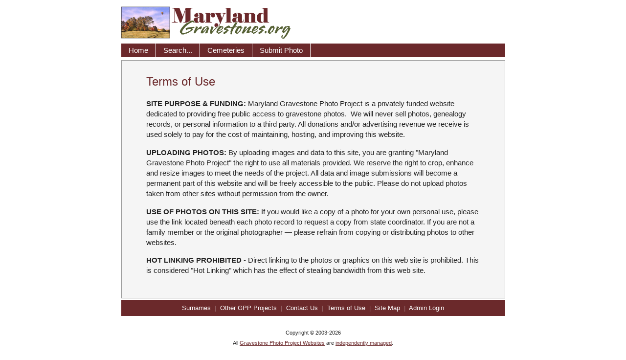

--- FILE ---
content_type: text/html; charset=UTF-8
request_url: https://marylandgravestones.org/terms.php
body_size: 1882
content:
<!DOCTYPE html>
<html lang="en">
<head>
<meta charset="utf-8">
<meta name='viewport' content='width=device-width, initial-scale=1, maximum-scale=1' />
<title>Maryland Gravestone Photo Project - Terms of Use</title>
<meta name="description" content="Research your Maryland ancestors and family history by searching our online database of Maryland gravestone photos. Locate Maryland gravestone images of your descendants and discover your Maryland roots.">
<meta name="keywords" content="maryland, maryland gravestone photos, maryland tombstone photos, maryland cemetery photos, maryland cemeteries, maryland genealogy, maryland family history, maryland relatives, maryland descendants, maryland ancestors, maryland roots, maryland family, maryland history, terms, use">
<meta name="robots" content="noindex, nofollow" />
<link rel="stylesheet" href="/photos/styles20210908084621.css" type="text/css" />
<script src='/common/gpp.js'></script>
<script src='//ajax.googleapis.com/ajax/libs/jquery/1.11.3/jquery.min.js'></script>
</head>

<body>
<div id='mobilenav'></div>
<div id='siteheader'>
<div id='headerleft'><a href="/">
<img src="/common/local/main_logo.gif" width="347" height="68" border="0" alt="" usemap="#main_logo_Map"></a>
<map name="main_logo_Map">
<area shape="rect" title="Painting by Geraldine McKeown" coords="0,0,98,67" href="http://www.mckeownart.com/" target="_blank">
<area shape="rect" title="Maryland Gravestones" coords="0,0,347,68" href="/">
</map>

</div>
<div id='headerright'>
</div>
<div class='clearfloat'></div>
</div>
<div id="navwrapper">
<div id="mainnav">
<ul id="mainmenu">
<li><a href='https://marylandgravestones.org/' >Home</a></li><li><a href='/search.php' >Search...</a></li><li><a href='/cemeteries.php' >Cemeteries</a></li><li><a href='/submit-1.php' >Submit Photo</a></li></ul>
<div class='clearfloat'></div>
</div>
</div>

<div id="contentcontainer">
<div class='cmargin'>
<h1>Terms of Use</h1>

<p><b>SITE PURPOSE &amp; FUNDING:</b> Maryland Gravestone Photo Project is a privately funded website dedicated to providing free public access 
to gravestone photos.&nbsp; We will never sell photos, genealogy records, or personal information to a third party.  
All donations and/or advertising revenue we receive is used solely to pay for the cost of maintaining, hosting, and improving this website. 
</p>

<p><b>UPLOADING PHOTOS:</b> By uploading images and data to this site, you are granting &quot;Maryland Gravestone Photo Project&quot;
the right to use all materials provided.  We reserve the right to crop, enhance and resize images to meet the needs of the project.
All data and image submissions will become a permanent part of this website and will be freely accessible to the public. 
Please do not upload photos taken from other sites without permission from the owner.
</p>

<p><b>USE OF PHOTOS ON THIS SITE:</b> If you would like a copy of a photo for your own personal use, 
please use the link located beneath each photo record to request a copy from state coordinator. 
If you are not a family member or the original photographer &mdash; 
please refrain from copying or distributing photos to other websites.
</p>

<p><b>HOT LINKING PROHIBITED</b> - Direct linking to the photos or graphics on this web site is prohibited. 
This is considered &quot;Hot Linking&quot; which has the effect of stealing bandwidth from this web site.  
</p>
</div>
</div>

<!-- ***** START FOOTER *****-->
<div id='footerbar' class='reverse1'><p>
<a href="/surnames.php">Surnames</a> 
&nbsp;|&nbsp;
<a href="/gpp-info.php">Other GPP Projects</a> 
&nbsp;|&nbsp;
<a href="/contact_us.php">Contact Us</a>
&nbsp;|&nbsp; 
<a href="/terms.php">Terms of Use</a> 
&nbsp;|&nbsp;
<a href="/sitemap.php">Site&nbsp;Map</a>
&nbsp;|&nbsp; 
<a href="/admin/">Admin&nbsp;Login</a>
</p></div>
<br>
<div class='footerlinks smtxt text-center'>
Copyright &copy; 2003-2026<br>
All <a href='/gpp-info.php' class="smtxt">Gravestone Photo Project Websites</a> are <a href='/contact_us.php' 
class="smtxt">independently&nbsp;managed</a>.<br>
</div>
<!-- ***** END FOOTER *****-->
<br>
<script src="/common/js/jquery.slicknav.min.js"></script>
<script>
$( document ).ready(function() {
  $('#mainmenu').slicknav({
	label: 'Menu',
	prependTo:'#mobilenav'
  });
});
</script>
</body>
</html>



--- FILE ---
content_type: text/css
request_url: https://marylandgravestones.org/photos/styles20210908084621.css
body_size: 3201
content:
/* CSS CREATED - 2021-09-08 08:46:21 */

body,input,table,td,a,div,h1,h2,h3,h4,h5{font-family:arial,helvetica,sans-serif}
html,address,blockquote,body,dd,div,dl,dt,fieldset,form,frame,frameset,h1,h2,h3,h4,h5,h6,noframes,ol,p,ul,center,dir,hr,menu,pre{display:block}
li{display:list-item;line-height:1.4em}
head{display:none}
table{display:table}
tr{display:table-row}
thead{display:table-header-group}
tbody{display:table-row-group}
tfoot{display:table-footer-group}
col{display:table-column}
colgroup{display:table-column-group}
td,th{display:table-cell}
caption{display:table-caption}
th{font-weight:bolder;text-align:center}
caption{text-align:center}
h1{font-size:1.5em;margin:.25em 0 .75em 0}
h2{font-size:1.5em;margin:.25em 0 .75em 0}
h3{font-size:1.17em;margin:.83em 0}
h4,p,blockquote,ul,fieldset,form,ol,dl,dir,menu{margin:1.05em 0}
h5{font-size:.83em;margin:1.5em 0}
h6{font-size:.75em;margin:1.67em 0}
h1,h2,h3,h4,h5,h6,b,strong{font-weight:bolder}
blockquote{margin-left:20px;margin-right:20px}
i,cite,em,var,address{font-style:italic}
pre,tt,code,kbd,samp{font-family:monospace}
pre{white-space:pre}
button,textarea,input,select{display:inline-block}
big{font-size:1.17em}
small,sub,sup{font-size:.83em}
sub{vertical-align:sub}
sup{vertical-align:super}
thead,tbody,tfoot{vertical-align:middle}
s,strike,del{text-decoration:line-through}
hr{height:1px;border-top:1px solid #ddd;border-bottom:1px solid #fff}
ol,ul{padding-left:30px}
ol{list-style-type:decimal}
u,ins{text-decoration:underline}
br:before{content:"\A"}
:before,:after{white-space:pre-line}
center{text-align:center}
BDO[DIR="ltr"]{direction:ltr;unicode-bidi:bidi-override}
BDO[DIR="rtl"]{direction:rtl;unicode-bidi:bidi-override}
*[DIR="ltr"]{direction:ltr;unicode-bidi:embed}
*[DIR="rtl"]{direction:rtl;unicode-bidi:embed}
html{-webkit-text-size-adjust:100%}
body,td,tr,div,h1,h2,h3,h4,h5,a,ol,ul,p{font-family:Arial,Helvetica,Veranda,Sans-Serif}
body,td,tr,div,ol,ul,p{font-size:15px}
h1,h2,h3,h4,h5{font-weight:normal;line-height:1.4em}
h1{font-size:24px}
h2{font-size:21px}
h3{font-size:18px}
body{color:#222;line-height:1.4em}
#siteheader{width:785px;margin:0 auto 0 auto;padding:10px 0px 0px 0px}
#footerbar{width:785px;margin:3px auto 3px auto;text-align:center;font-size:13px}
#footerbar p{color:#fff;margin:0;padding:5px;line-height:1.8em;font-size:13px}
#footerbar p{color:rgba(255,255,255,.3)}
#footerbar a{color:#fff;text-decoration:none;font-size:13px}
#footerbar a:hover{color:#fff;text-decoration:underline}
#headerleft{float:left}
#headerright{float:right}
#headerleft h1{font-size:40px;margin:0;padding:4px;line-height:1em}
#headerleft p{color:#777;font-size:24px;margin:0;padding:4px;line-height:1em}
.clearfloat{clear:both;height:0;font-size:1px;line-height:0px;}
.text-left{text-align:left}
.text-center{text-align:center}
.text-right{text-align:right}
.nowrap{white-space:nowrap}
.table-center{margin-left:auto;margin-right:auto}
th{text-align:left}
img{border:none}
div.oheader{font-size:14pt;font-weight:bold;border-bottom:1px solid #ccc;margin-bottom:8px}
div.headerdiv{font-weight:bold;border-bottom:1px solid #ccc;margin-bottom:8px}
body{margin:3px}
form{margin:0px}
.xsmtxt{font-size:7pt}
.smtxt{font-size:8pt}
.medtxt{font-size:10pt}
.lgtxt{font-size:12pt}
.xlgtxt{font-size:14pt}
.xxlgtxt{font-size:18pt}
.pad{padding:2px}
.xpad{padding:3px}
.xxpad{padding:5px}
.xxxpad{padding:10px}
.vmiddle{vertical-align:middle}
.inset{	border-width:1px;border-style:solid;border-color:#333 #ccc #ccc #333;padding:10px;background:#f5f5f5;}
.subtle{color:#777}
.shaded{background:#f5f5f5}
.totals{background:#666;color:#fff;font-weight:bold}
.rtext{color:#fff}
#mainnav{width:785px;padding:0;margin:3px auto 6px auto;}
#mainnav ul{list-style-type:none;padding:0px;margin:0px;}
#mainnav ul li{display:inline;margin:0px;padding:0px;}
#mainnav ul li a{display:block;float:left;color:#fff;font-size:15px;line-height:24px;font-weight:normal;text-decoration:none;padding:2px 15px 2px 15px;border-right:1px solid #fff;}
#mainnav ul li a:hover{text-decoration:underline;}
#onlineusers{float:right;display:block;color:#fff;text-decoration:none;font-size:13px;padding:4px 10px 0px 0px;}
.outline{border:1px solid #999}
#contentcontainer{width:785px;margin:0px auto 0px auto;min-height:375px;border:1px solid #999;-moz-box-sizing:border-box;-webkit-box-sizing:border-box;box-sizing:border-box;background-color:#f5f5f5;}
#contentcontainer .cmargin{padding:20px 50px 30px 50px}
.frame1{border:1px solid #999;background-color:#fff}
.frame1 td{padding:3px;font-size:13px}
.bline{border-bottom:1px solid #ccc}
.lline{border-left:1px solid #ccc}
.rline{border-right:1px solid #ccc}
.tline{border-top:1px solid #ccc}
.oline{border:1px solid #ccc}
a.rlink{color:#fff;text-decoration:none}
a.rlink:hover{color:#fff;text-decoration:underline}
.postblock{border:1px solid #ccc;padding:3px;background:#ffc}
a.normaltxt{color:#000;text-decoration:none}
.helplink{border-bottom:1px dotted #999}
a.normaltxt{color:#000;text-decoration:none}
.viewheader{padding:0px;margin:3px 0px 2px 0px;border-bottom:1px solid #ccc}
.whiteframe{border:1px solid #ccc;background-color:#fff;border-radius:4px;-moz-border-radius:4px;-webkit-border-radius:4px;padding:10px;margin:8px;}
.whiteframe h1{margin-top:0px;padding-top:0px}
div.imgwrapper{position:relative}
div.caption{position:absolute;bottom:0px;left:0px;display:none;background-color:black;}
div.caption_content{padding:8px;}
div.caption_content p{margin:0;padding:3px;color:#fff;font-weight:bold;font-size:13px;}
div.caption_content p a{color:#bbb;font-size:11px;font-weight:normal;}
td.fpadr{padding-right:10px}
#listlinks li,#listlinks li a{text-align:left;font-size:18px;line-height:24px}
.listfloat{
list-style-type:disc;
margin:0;
padding:10px 0px 10px 0px;}
.listfloat li{
float:left;
list-style-position:inside;
margin:5px 10px 5px 10px;
width:200px;
white-space:nowrap;
overflow:hidden;
text-overflow:ellipsis}
td.snlist{line-height:1.8em;vertical-align:top}
td.snlist a{color:inherit}
td.snletter{font-weight:bold;line-height:1.8em;vertical-align:top}
#navList a{
display:block;
float:left;
font-size:18px;
line-height:18px;
width:20px;
font-weight:bold;
background-color:#fff;
border:1px solid #333;
text-align:center;
border-radius:3px;
padding:4px 6px 4px 6px;
margin:3px;
text-decoration:none;}
#navList a:hover{background-color:#333;color:#fff}
.slicknav_btn{position:relative;display:block;vertical-align:middle;float:left;padding:0.438em 0.625em 0.438em 0.625em;line-height:1.125em;cursor:pointer}
.slicknav_menu .slicknav_menutxt{display:block;line-height:1.188em;float:left}
.slicknav_menu .slicknav_icon{float:left;margin:0.188em 0 0 0.438em}
.slicknav_menu .slicknav_no-text{margin:0}
.slicknav_menu .slicknav_icon-bar{display:block;width:1.125em;height:0.125em;-webkit-border-radius:1px;-moz-border-radius:1px;border-radius:1px;-webkit-box-shadow:0 1px 0 rgba(0,0,0,0.25);-moz-box-shadow:0 1px 0 rgba(0,0,0,0.25);box-shadow:0 1px 0 rgba(0,0,0,0.25)}
.slicknav_btn .slicknav_icon-bar + .slicknav_icon-bar{margin-top:0.188em}
.slicknav_nav{clear:both}
.slicknav_nav ul,.slicknav_nav li{display:block;border-bottom:1px solid #777}
.slicknav_nav li{border-bottom:1px solid rgba(255,255,255,.2)}
.slicknav_nav .slicknav_arrow{font-size:0.8em;margin:0 0 0 0.4em}
.slicknav_nav .slicknav_item{cursor:pointer}
.slicknav_nav .slicknav_row{display:block}
.slicknav_nav a{display:block}
.slicknav_nav .slicknav_item a,.slicknav_nav .slicknav_parent-link a{display:inline}
.slicknav_menu:before,.slicknav_menu:after{content:" ";display:table}
.slicknav_menu:after{clear:both}
.slicknav_menu{*zoom:1}
.slicknav_menu{font-size:16px;}
.slicknav_btn{margin:5px 5px 6px;text-decoration:none;text-shadow:0 1px 1px rgba(255,255,255,0.75);-webkit-border-radius:4px;-moz-border-radius:4px;border-radius:4px;background-color:#222;}
.slicknav_btn{background-color:rgba(0,0,0,.5)}
.slicknav_menu .slicknav_menutxt{color:#FFF;font-weight:bold;text-shadow:0 1px 3px #000;}
.slicknav_menu .slicknav_icon-bar{background-color:#f5f5f5;}
.slicknav_menu{background:#4c4c4c;padding:5px;}
.slicknav_nav{color:#fff;margin:0;padding:0;font-size:0.875em;}
.slicknav_nav,.slicknav_nav ul{list-style:none;overflow:hidden;}
.slicknav_nav ul{padding:0;margin:0 0 0 20px;}
.slicknav_nav .slicknav_row{padding:5px 10px;margin:2px 5px;}
.slicknav_nav a{padding:5px 10px;margin:2px 5px;text-decoration:none;color:#fff;}
.slicknav_nav .slicknav_item a,.slicknav_nav .slicknav_parent-link a{padding:0;margin:0;}
.slicknav_nav .slicknav_row:hover{-webkit-border-radius:4px;-moz-border-radius:4px;border-radius:4px;background:#777;color:#fff;}
.slicknav_nav .slicknav_row:hover{background:rgba(255,255,255,.5)}
.slicknav_nav a:hover{-webkit-border-radius:4px;-moz-border-radius:4px;border-radius:4px;background:#777;color:#fff;}
.slicknav_nav a:hover{background:rgba(255,255,255,.5)}
.slicknav_nav .slicknav_txtnode{margin-left:15px}
#mobilenav{display:none}
.csbutton{-moz-box-shadow:inset 0px 1px 0px 0px #fff;-webkit-box-shadow:inset 0px 1px 0px 0px #fff;box-shadow:inset 0px 1px 0px 0px #fff;background:-webkit-gradient(linear,left top,left bottom,color-stop(0.05,#f9f9f9),color-stop(1,#ccc));background:-moz-linear-gradient(top,#f9f9f9 5%,#ccc 100%);background:-webkit-linear-gradient(top,#f9f9f9 5%,#ccc 100%);background:-o-linear-gradient(top,#f9f9f9 5%,#ccc 100%);background:-ms-linear-gradient(top,#f9f9f9 5%,#ccc 100%);background:linear-gradient(to bottom,#f9f9f9 5%,#ccc 100%);filter:progid:DXImageTransform.Microsoft.gradient(startColorstr='#f9f9f9',endColorstr='#ccc',GradientType=0);background-color:#f9f9f9;-moz-border-radius:4px;-webkit-border-radius:4px;border-radius:4px;border:1px solid #dcdcdc;display:inline-block;cursor:pointer;color:#666;font-family:Arial;font-size:15px;font-weight:bold;padding:4px 20px;text-decoration:none;text-shadow:0px 1px 0px #fff;}
.csbutton:hover{background:-webkit-gradient(linear,left top,left bottom,color-stop(0.05,#ccc),color-stop(1,#f9f9f9));background:-moz-linear-gradient(top,#ccc 5%,#f9f9f9 100%);background:-webkit-linear-gradient(top,#ccc 5%,#f9f9f9 100%);background:-o-linear-gradient(top,#ccc 5%,#f9f9f9 100%);background:-ms-linear-gradient(top,#ccc 5%,#f9f9f9 100%);background:linear-gradient(to bottom,#ccc 5%,#f9f9f9 100%);filter:progid:DXImageTransform.Microsoft.gradient(startColorstr='#ccc',endColorstr='#f9f9f9',GradientType=0);background-color:#ccc;}
.csbutton:active{position:relative;top:1px;}
@media only screen and (max-width:800px){
#siteheader,#mainnav,#contentcontainer,#footerbar{width:auto}
#contentcontainer .cmargin{padding:20px 25px 30px 25px}
#mainnav{height:auto}
}
@media only screen and (max-width:780px){
#onlineusers,#headerright{display:none}
}
@media only screen and (max-width:580px){
body{margin:0px}
#mainnav{display:none}
#mobilenav{display:block}
#siteheader{padding:15px 0px 15px 0px}
#contentcontainer{border:none;margin:0;border-top:1px solid #ccc;padding-top:5px}
}
@media only screen and (max-width:480px){
#contentcontainer .cmargin{padding:20px 10px 30px 10px}
#footerbar p{line-height:2em}
.footerlinks{line-height:2.3em}
#listlinks li{padding-top:3px;padding-bottom:3px}
td.snletter,td.snlist{line-height:2em}
#headerleft img{width:90%;height:auto}
#headerleft h1{font-size:28px}
#headerleft p{font-size:20px}
}
h1,h2,h3,h4,h5,a{color:#6B292B}
#listlinks,#listlinks li{color:#6B292B}
div.oheader{color:#6B292B}
div.headerdiv{color:#6B292B}
.heading{color:#6B292B;font-weight:normal;font-size:20px}
.shaded1{background:#f5f5f5}
.reverse1{background-color:#6B292B;color:#fff}
.reverse2{background-color:#566135;color:#fff}
#mainnav{background-color:#6B292B;}
#mainnav a{background-color:#6B292B;}
#mainnav .menuselect a{background-color:#566135 !important;}
a{color:#6B292B}
a:hover{color:#6B292B;text-decoration:none}
a.link{color:#6B292B}
a.link:hover{color:#6B292B;text-decoration:none}
#results{border:1px solid #777;background-color:#fff}
#results th{background-color:#6B292B;font-weight:bold;color:#fff;text-align:left;padding:5px}
#results tr:nth-child(odd){
background-color:#eee}
#results td{border-bottom:1px dotted #ccc;text-align:left;padding:4px;}
td a.totop{color:#6B292B;font-size:13px}
.slicknav_menu{background:#6B292B;padding:5px;}
a.reverse1:hover{background-color:#566135}
.btn_minimal{background:#e3e3e3;border:1px solid #bbb;border-radius:3px;-webkit-box-shadow:inset 0 0 1px 1px #f6f6f6;box-shadow:inset 0 0 1px 1px #f6f6f6;color:#333;font:bold 12px/1 "helvetica neue",helvetica,arial,sans-serif;padding:8px 0 9px;text-align:center;text-shadow:0 1px 0 #fff;width:150px}
.btn_minimal:hover{background:#d9d9d9;-webkit-box-shadow:inset 0 0 1px 1px #eaeaea;box-shadow:inset 0 0 1px 1px #eaeaea;color:#222;cursor:pointer}
.btn_minimal:active{background:#d0d0d0;-webkit-box-shadow:inset 0 0 1px 1px #e3e3e3;box-shadow:inset 0 0 1px 1px #e3e3e3;color:#000}
.helptxt{font-size:12px;color:#777}
.btncolor{-moz-box-shadow:inset 0px 1px 0px 0px #905f60;-webkit-box-shadow:inset 0px 1px 0px 0px #905f60;box-shadow:inset 0px 1px 0px 0px #905f60;background:-webkit-gradient(linear,left top,left bottom,color-stop(0.05,#905f60),color-stop(1,#6B292B));background:-moz-linear-gradient(top,#905f60 5%,#6B292B 100%);background:-webkit-linear-gradient(top,#905f60 5%,#6B292B 100%);background:-o-linear-gradient(top,#905f60 5%,#6B292B 100%);background:-ms-linear-gradient(top,#905f60 5%,#6B292B 100%);background:linear-gradient(to bottom,#905f60 5%,#6B292B 100%);filter:progid:DXImageTransform.Microsoft.gradient(startColorstr='#905f60',endColorstr='#6B292B',GradientType=0);background-color:#6B292B;border:1px solid #81494b;color:#fff;text-shadow:0px 1px 0px #361516;}
.btncolor:hover{background:-webkit-gradient(linear,left top,left bottom,color-stop(0.05,#6B292B),color-stop(1,#905f60));background:-moz-linear-gradient(top,#6B292B 5%,#905f60 100%);background:-webkit-linear-gradient(top,#6B292B 5%,#905f60 100%);background:-o-linear-gradient(top,#6B292B 5%,#905f60 100%);background:-ms-linear-gradient(top,#6B292B 5%,#905f60 100%);background:linear-gradient(to bottom,#6B292B 5%,#905f60 100%);filter:progid:DXImageTransform.Microsoft.gradient(startColorstr='#6B292B',endColorstr='#905f60',GradientType=0);background-color:#361516;}
@media only screen and (max-width:580px){
#headerleft{float:none;display:block;width:auto;text-align:center}
#siteheader{padding:15px 0px 15px 0px;border-bottom:1px solid #ddd}
}

--- FILE ---
content_type: application/javascript
request_url: https://marylandgravestones.org/common/gpp.js
body_size: 83
content:
function pWin(url){
		var nWidth = 475;
		var nHeight = 550;
		var pop=window.open(url,"pWin","left=20,top=20,width="+nWidth+",height="+nHeight+",directories=no,toolbar=no,status=yes,copyhistory=no,resizable=yes,menubar=no,scrollbars=yes");
		if (!pop.opener) pop.opener = self;
		pop.focus();
}
